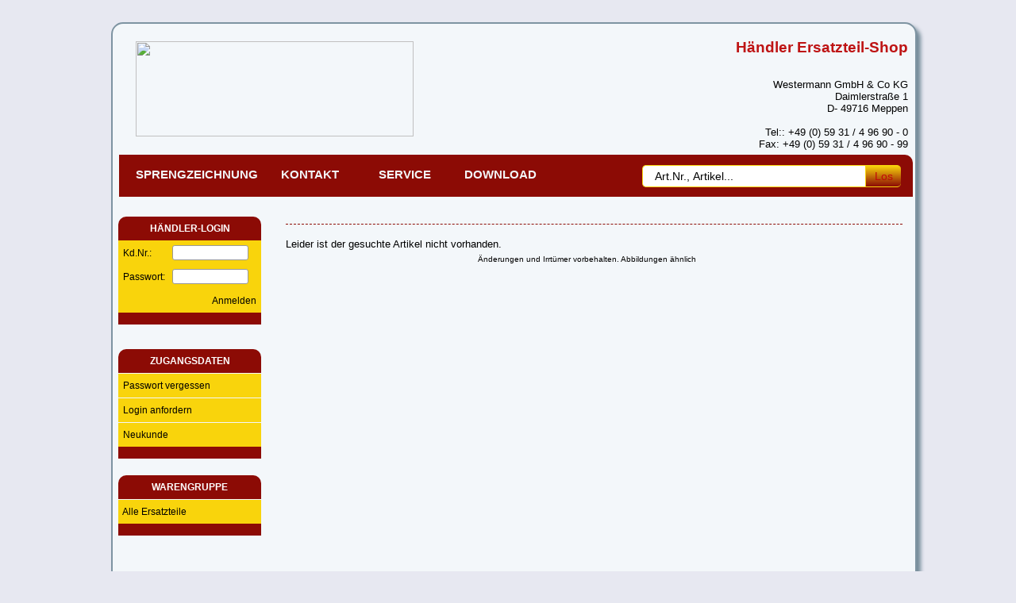

--- FILE ---
content_type: text/html; charset=UTF-8
request_url: https://westermann.scs-shop24.de/index.php?cmsid=artikelliste&kat=Alle&warengruppe=37&s=n7lqq64qb457e7nvk1tfksms1f
body_size: 2859
content:
<!DOCTYPE html PUBLIC "-//W3C//DTD XHTML 1.0 Transitional//EN" "http://www.w3.org/TR/xhtml1/DTD/xhtml1-transitional.dtd">
<html xmlns="http://www.w3.org/1999/xhtml">
<head>
<meta http-equiv="Content-Type" content="text/html; charset=iso-8859-1" />
<link rel="shortcut icon" href="favicon.png" type="image/png" />
<link rel="icon" href="favicon.png" type="image/png" /> 

<title>Westermann Radialbesen - ARTIKELLISTE</title>
 <link rel="stylesheet" type="text/css" href="tools/css/settingsneu.css?1769061432"/>
<link rel="stylesheet" type="text/css" href="tools/css/formulare.css?1769061432"/>
<script type="text/javascript" src="tools/scripte/scripte.js"></script>
<script type="text/javascript">
	wmtt = null;
	document.onmousemove = updateWMTT;
	function updateWMTT(e) {
	if (wmtt != null) {
	x = (document.all) ? window.event.x + wmtt.offsetParent.scrollLeft : e.pageX;
	y = (document.all) ? window.event.y + wmtt.offsetParent.scrollTop  : e.pageY;
	
	wmtt.style.left = (x -60) + "px";
	wmtt.style.top   = (y - 20) + "px";
	}
	}
	
	function showWMTT(artnr,w,h) {
	wmtt = document.getElementById("0");
	document.getElementById("tooltipimg").src= artnr;
	document.getElementById("tooltipimg").width= w;
	document.getElementById("tooltipimg").height= h;
	x=wmtt.style.left;
	
	if (x) 	wmtt.style.display = "block";
	}
	function hideWMTT() {
	wmtt.style.display = "none";
	}
function lost()
{
document.getElementById("sanduhr").style.display="none";
}
var Bilder = new Array("https://www.westermann-radialbesen.de/typo3conf/ext/ncn_westermann_template/Resources/Public/img/logo.svg","https://www.westermann-radialbesen.de/typo3conf/ext/ncn_westermann_template/Resources/Public/img/logo.svg");
	var Delay = 14000;
	var BildAnzahl = Bilder.length;
	var number = 0;
	BildFolge = new Image(); BildFolge.src = Bilder[number];
	
	function change() {
	number++;
	if (number == BildAnzahl) number = 0;
	BildFolge.src = Bilder[number];
	document.logo.src = BildFolge.src;
	}
	setInterval("change()", Delay);
</script>
<script type="text/javascript">
function js_kategorie(){
var kategorie= document.getElementById("cmbkategorie").value;
url=("index.php?cmsid=artikelliste&warengruppe=37&h=&kat="+kategorie+"&s=3sfitr668asmbd54b8qhc9e864");
if (kategorie=="0") url=("index.php?cmsid=artikelliste&warengruppe=37&h=&s=3sfitr668asmbd54b8qhc9e864");
window.location=url;
}

function js_unterkategorie(){
var unterkategorie= document.getElementById("cmbunterkategorie").value;
url=("index.php?cmsid=artikelliste&warengruppe=37&kat=Alle&uka="+unterkategorie+"&h=&s=3sfitr668asmbd54b8qhc9e864");
if (unterkategorie=="0") url=("index.php?cmsid=artikelliste&warengruppe=37&kat=Alle&h=&s=3sfitr668asmbd54b8qhc9e864");
window.location=url;
}

function js_unterkategorie2(){
var unterkategorie2= document.getElementById("cmbunterkategorie2").value;
url=("index.php?cmsid=artikelliste&warengruppe=37&kat=Alle&uka=&uka2="+unterkategorie2+"&h=&s=3sfitr668asmbd54b8qhc9e864");
if (unterkategorie2=="0") url=("index.php?cmsid=artikelliste&warengruppe=37&kat=Alle&uka=&h=&s=3sfitr668asmbd54b8qhc9e864");
window.location=url;
}


function js_unterkategorie3(){
var unterkategorie3= document.getElementById("cmbunterkategorie3").value;
url=("index.php?cmsid=artikelliste&warengruppe=37&kat=Alle&uka=&uka2=&uka3="+unterkategorie3+"&h=&s=3sfitr668asmbd54b8qhc9e864");

if (unterkategorie3=="0") url=("index.php?cmsid=artikelliste&warengruppe=37&kat=Alle&uka=&uka2=&h=&s=3sfitr668asmbd54b8qhc9e864");
window.location=url;
}
</script></head>
<body onload="lost()">
 

<div class="hauptcontainer">
<div id="mittelcontainer">


<table class ="menutabelle" height="121" border="0" align="left" cellpadding="0" cellspacing="0">
  <tr>
    <td width="15"  >&nbsp;</td>
    <td colspan="2" ><table width="100%"   border="0" cellpadding="0" cellspacing="6">
        <tr>
          <td width="26%"><a href="index.php"><img name="logo" id ="logo" src="https://www.westermann-radialbesen.de/typo3conf/ext/ncn_westermann_template/Resources/Public/img/logo.svg" width="350" height="120" border="0" /></a></td>
          <td width="74%" align="right"><h1>Händler Ersatzteil-Shop</h1>
            <br />
            Westermann GmbH & Co KG<br />
Daimlerstraße 1<br />
D- 49716 Meppen<br />
<br />
Tel:: +49 (0) 59 31 / 4 96 90 - 0<br />
Fax: +49 (0) 59 31 / 4 96 90 - 99</td>
        </tr>
      </table></td>
  </tr>
  <tr valign="middle" class="navconntaineroben">
    <td height="51" colspan = "3"><div class ="navcontaineroben">
      <ul id="navlistoben">
          <li style="width:165px;"><a href="index.php">Sprengzeichnung</a></li>	  <li style="width:120px;"><a href="index.php?cmsid=email&s=3sfitr668asmbd54b8qhc9e864">Kontakt</a></li>	  <li style="width:120px;"><a href="index.php?cmsid=kontakt&s=3sfitr668asmbd54b8qhc9e864#anschrift">Service</a></li>	  <li style="width:120px;"><a href="index.php?cmsid=dokumente&s=3sfitr668asmbd54b8qhc9e864#dokumente">Download</a></li>	      </ul>
<form id="cmsformsuche" method="get" action="javascript:suche();">
<input type="text" value="Art.Nr., Artikel..."  onblur="if(this.value=='') this.value='Art.Nr., Artikel...';" onFocus="if(this.value=='Art.Nr., Artikel...') this.value='';"  class="tftextinput" style="width:250px;" id="txt_suche" name="txt_suche" size="21" maxlength="120"><input type="submit" value=" Los " class="tfbutton" style="width:45px;" alt ="Suchbegriff" title ="Suchbegriff">
</form>
<div class="tfclear"></div> 
</td>
  </tr>
</table>
<span class="bildclear"></span><table width="1015" border="0" align="center" cellpadding="0" cellspacing="0">
  <tr>
    <td  height="15" colspan =3></td>
    <td  height="15"></td>
  </tr>
  <tr>
    <td ><table width="100%" cellpadding="5" border ="0">
        <tr>
          <td width="190" valign="top" >
<ul id="navigation"><form id="frmlogin" name="frmlogin" method="post" action="index.php"><table width="190" border="0" cellpadding="0" cellspacing="0" ><tr >
<td colspan="2" height="30" class="navikopf">Händler-Login</td><td class="cmsleerspalte">&nbsp;</td></tr><tr bgcolor="#F9D40C"><td height="30" ><li class ="cmshoverstandard">&nbsp;&nbsp;Kd.Nr.:</td><td><input class="userfield" type="text" name="txtuser" id="txtuser" /></li></td><td class="cmsleerspalte2">&nbsp;</td></tr><tr bgcolor="#F9D40C"><td height="30"><span class="frmzecile">&nbsp;&nbsp;Passwort:</span></td><td><input class="userfield" type="password" name="txtpass" id="txtpass" /></td><td class="cmsleerspalte2">&nbsp;</td></tr><tr bgcolor="#F9D40C"><td colspan="2" align="right" height="30"><a href="javascript:document.frmlogin.submit();">Anmelden</a>&nbsp;&nbsp;</td><td class="cmsleerspalte2">&nbsp;</td></tr><tr><td colspan="2"  class="naviunten"></td></tr></table></form></ul><table width ="100%"><tr><td>&nbsp;</td></tr></table><ul id="navigation"><table width="190" border="0" align="left" cellpadding="0" cellspacing="0"><tr><td class="navikopf">Zugangsdaten</td></tr><tr><td width="180" height="30"><li class ="cmshoverstandard"><a href="index.php?cmsid=vergessen&s=3sfitr668asmbd54b8qhc9e864">&nbsp;&nbsp;Passwort vergessen</a></li><li class ="cmshoverstandard"><a href="index.php?cmsid=loginanfordern&s=3sfitr668asmbd54b8qhc9e864">&nbsp;&nbsp;Login anfordern</a></li></td><td class="cmsleerspalte">&nbsp;</td></tr><tr><td width="180" height="30"><li class ="cmshoverstandard"><a href="index.php?cmsid=neukunde&s=3sfitr668asmbd54b8qhc9e864">&nbsp;&nbsp;Neukunde</a></li></td><td class="cmsleerspalte">&nbsp;</td></tr><tr><td class="naviunten"></td></tr></table></ul><table width ="100%"><tr><td>&nbsp;</td></tr></table><ul id="navigation"><table width="190" border="0" align="left" cellpadding="0" cellspacing="0">
<tr>
<td class="navikopf">Warengruppe</td>
</tr><tr> 
			<td width="180" height="30" ><li class="cmshover0"><a href="index.php?cmsid=artikelliste&kat=Alle&warengruppe=8&s=3sfitr668asmbd54b8qhc9e864">&nbsp;&nbsp;Alle Ersatzteile</a></li></td>
			<td width="10" height="30" bgcolor="">&nbsp;</td>
			</tr><tr><td class="naviunten"></td></tr></table></ul><table width ="100%"><tr><td>&nbsp;</td></tr></table></td>
          <td width="767" valign ="top"> 

            <div id ="sanduhr" class="loader"></div>
            
<table width="99%" border="0" align="left" cellpadding="0" cellspacing="0">
  <tr>
    <td><table width="100%" border="0"><tr><td colspan ="4"><span class='h2a'></span><hr></td></tr><tr><td colspan ="4"></td></tr>	</table><table width ="100%" border ="0"><tr><td><form id="frmwk" name="frmwk" method="post" action="index.php?cmsid=warenkorb&h=&back=artikelliste&artikelart=&warengruppe=37&wks=1&page=1&suchbegriff=&s=3sfitr668asmbd54b8qhc9e864"><input type="hidden" name="txtnr" id="txtnr" value ="0"/><input type="hidden" name="txtbz" id="txtbz" value ="0"/></form>Leider ist der gesuchte Artikel nicht vorhanden.</td><td>&nbsp;</td></tr><tr><td align="center"><span class="cmsinfo">Änderungen und Irrtümer vorbehalten. Abbildungen ähnlich</span></td><td>&nbsp;</td></tr></table></td></td>
        </tr>
      </table></td>
  </tr>
  <tr>
    <td colspan="3"  height="44"></td>
  </tr>
</table>
</div>


<div class="cmscopyright">
<table align ="center">
<tr valign="bottom">
<td  align="center" ><a href="index.php?cmsid=anmelden">&copy;</a> 2011-2026 by Westermann Radialbesen - Webdesign: <a href="http://www.schmelzer-edv.de" target ="_blank">Schmelzer-EDV</a> - <a href="index.php?cmsid=impressum&s=3sfitr668asmbd54b8qhc9e864">Impressum</a> | <a href="index.php?cmsid=datenschutz&s=3sfitr668asmbd54b8qhc9e864">Datenschutzerkl&auml;rung</a> | <a href="index.php?cmsid=agb&s=3sfitr668asmbd54b8qhc9e864">AGB</a></td>
</tr>
</table>
</div>
</div>
<div id="0" class="tooltip"><img id ="tooltipimg" src="" /></div>
</body>
</html>

--- FILE ---
content_type: text/css
request_url: https://westermann.scs-shop24.de/tools/css/settingsneu.css?1769061432
body_size: 3057
content:
@charset "utf-8";

body {
background-color:		#E7E8F1;
font-family:			Tahoma, Geneva, sans-serif;
font-size:				 0.8em;
color:					#000000;
}

h1{
font-weight:			 bold; 
font-size:				 1.5em;; 
color:					#BE1414;
}

h2{
font-weight:			 bold; 
font-size:				 1.2em;
color:					#BE1414;
}

.h2a{
font-weight:			 bold; 
font-size:				 1.2em;; 
color:					#BE1414;
}

.h3a{
font-weight:			 bold; 
font-size:				 1em; 
color:					#BE1414;
}

a{
color:					#000000;
text-decoration:		 none;
}

a:link {
color:					#000000;
text-decoration:		 none;
}

a:visited {
text-decoration:		 none;
color:					#000000;
}

a:hover {
text-decoration:		 none;
color:					#0E0D0D;
}

a:active {
text-decoration:		 none;
color:					#000000;
}

.hauptcontainer{
position				: 	absolute;
padding					:	20px;
left					:	50%;
width					:	1015px;
margin-left				:	-520px;
}

.hauptcontainer #mittelcontainer{
border					:	2px solid #7E94A2;
border-bottom-right-radius:	15px;
border-bottom-left-radius:	15px;
border-top-right-radius	:	15px;
border-top-left-radius	:	15px;
-webkit-box-shadow		: 	5px 5px 5px #758B99;
box-shadow				: 	5px 5px 5px #758B99;
background-color		:	#f3f7fa;
}

.cmsinfo
{
	font-weight:			 normal; 
	font-size:				 0.8em; 
	color:					#000000;
	text-align:				center;
}
.cmscopyright
{
	font-weight:			 normal; 
	font-size:				 0.8em; 
	color:					#000000;
}

.cmscopyright a:link 
{
	color:					#000000;
}

.cmscopyright a:hover 
{
	color:					#B73232;
}

.cmscopyright a:visited 
{
	color:					#000000;
}

.cmscopyright a:active 
{
	text-decoration:		 none;
	color:					#000000;
} 

.cmstext, .cmstextfett
{
	font-weight:			 normal; 
	font-size:				 14px; 
	line-height:		 	 1.5;
}

.cmstextfett
{
	font-weight:			 bold;
}

.cmstextklein 
{
	font-weight:			 normal; 
	font-size:				 10px; 
}

.cmspreisstrike
{
	font-weight:			 bold; 
	font-size:				 1.0em; 
	color:					 #000000;
	text-decoration:		 line-through;
}

.cmspreis
{
	font-weight:			 bold; 
	font-size:				 1.3em; 
	line-height:			 1.5;
}

.cmspreisfett
{ 
	font-weight:			 bold; 
}

.cmsartikelbezeichnung
{
	font-weight:			 bold; 
	font-size:				 1.0em; 
	line-height:			 1.5;
}

.cmsartikelkachel
{
	padding-bottom:			 30px;
	padding-right:			 20px;
}

.cmsartikelbezeichnung2
{
	font-weight:			 normal; 
	font-size:				 1.1em; 
	line-height:			 1.5;
}

hr
{
	border:					 0.5px  dashed #8C0B05;
	border-bottom:			 none;
	border-right:			 none;
	border-left:			 none;
}



.cmserror
{
	font-weight:			 bold;
	color:					#FF0000;
}

.cmsdatentabelle
{
	border-collapse:		 collapse;
}

.cmseingabetabelle, .cmsedittabelle 
{
	border-collapse:		 collapse;
	padding-left:			 5px;
	padding-right:			 5px;
	padding-top:			 5px;
	padding-bottom:			 5px;
}

.cmseingabetabelle th, .cmsdatentabelle th 
{
	text-align:				 center;
	background-color:		#E7E8F1;
}

.cmseingabetabelle td
{
	background-color:		#f3f7fa;
	padding-bottom:			 2px;
	padding-left:			 2px;
	padding-right:			 2px;
	padding-top:			 2px;
	border: 				 0px #ccc solid;
}

.cmsedittabelle td
{
	background-color:		#f3f7fa;
}
.cmstabelle 
{
	border-collapse:		  collapse;
	border:					 0px #E7E8F1 solid;
}

.cmstabelle td
{
	border:					 0px #E7E8F1 solid;
	border-right:			 0px #E7E8F1 solid;
	padding-left:			 5px;
	padding-right:			 5px;
}

.cmstabelleohne
{
	border-collapse:		 collapse;
	border:					 0px #E7E8F1 solid;
}

.cmstabelleohne td
{
	border:					 0px #E7E8F1 solid;
}


.cmsartikelrechts
{
	border-right:			 3px #E7E8F1 solid;
}

.cmstabelleheadbestellung
{
	font-weight:			 bold;
	font-size:				 0.8em;
}

.cmsaktuellesdatum 
{
	font-weight:			 bold; 
	font-size:				 14px; 
color:					#000000;
}

.cmsaktuellestitel
{
	background-color:		 #eee;
	padding-left:			 10px;
	letter-spacing:			 2px;
	color:					#000000;
	font-size:				20px; 
	font-weight:			bold;
}

.cmsaktuellesanlass 
{
	color:					#000000;
	font-size:				 14px; 
	font-weight:			 bold;
}

.cmsaktuellestext 
{
	color:					#000000;
}

.cmsaktuell 
{
	background-color:		#f3f7fa;
	float:					 right;
	height:					 100%;
	width:					 350px;
	position:				 relative;
	border-left:			 2px solid #eee;
	margin-left:			 3px;
	margin-top:				 13px;
	padding-left:			 10px;
}

.cms_aktuelles
{
	font-weight:			 bold; 
	font-size:				 16px; 
	color:					#E7E8F1;
}

.cmsaktuelles
{
	font-size:				 20px; 
	color:					 #E7E8F1;
	font-weight:			 bold;
}

.cmsanzahl_td {
	padding-left:			5px;
}

.cmsleerspalte
{
	height:					30px;
	width:					10px;
	background-color:		#f3f7fa;
}

.cmsleerspalte2
{
	height:					15px;
	width:					10px;
	background-color:		#f3f7fa;
}

.cmshersteller,.cmsvedialog
{
	position:				fixed;
	border-left:			solid 1px #E7E8F1;
	border-right:			solid 4px #E7E8F1;
	border-top:				solid 1px #E7E8F1;
	border-bottom:			solid 4px #E7E8F1;
	color:					#000000;
	background-color:		#f3f7fa;
	padding:				10px;
	left:					50%;
	width:					700px;
	margin-left:			-350px;
	top:					140px;
	height:					400px;
	z-index:				100;
}

.cmsherstellerinnen
{
	position:				absolute;
	border-left:			solid 2px #E7E8F1;
	border-right:			solid 2px #E7E8F1;
	border-top:				solid 2px #E7E8F1;
	border-bottom:			solid 2px #E7E8F1;
	color:					#000;
	background-color:		#f3f7fa;
	padding:				10px;
	left:					50px;
	width:					600px;
	top:					50px;
	height:					300px;
	z-index:				200;
}
.cmsvedialog
{
	border-left:			solid 1px #000000;
	border-right:			solid 4px #000000;
	border-top:				solid 1px #000000;
	border-bottom:			solid 4px #000000;
	width:					250px;
	margin-left:			-125px;
	top:					140px;
	height:					175px;
	padding:0px;
}
.cmsvedialoginnen
{
	padding:4px;
}

.cmstitelzeile{
	background-color:#F00;
	height:28px;
}
.cmsabblenden
{
	position:				absolute;
	left:					0px;
	width:					100%;
	top:					0px;
	height:					6000px;
	background-color:		#E7E8F1;
	z-index:				10;
	opacity:				0.4;       /* modern browser */  
	-ms-filter:				"progid:DXImageTransform.Microsoft.Alpha(Opacity=50)"; /* IE8 in Standard Compliant Mode */  
	filter:					alpha(opacity=40); /* IE5.x -7.0 */  
}

.loader
{
	display					:	block;
	background-image		:	url("../../bilder/loader.gif");
	background-repeat		:	no-repeat;
	top						:	350px;
	position				:	fixed;
	overflow				:	hidden;
	left					:	50%;
	width					:	50px;
	margin-left				:	-100px;
	height					:	50px;
}

.navcontaineroben 
{
	
	margin					:	0 auto;
	display					:	block;
	height					:	53px;
	font-weight				:	bold;
	text-transform			:	uppercase;
	padding-left			:	15px;
	border-top-right-radius	:	10px;
	
	background: 	#8C0B05;
		
	
}

ul#navlistoben
{
	list-style				:	 none;
	padding					:	 0;
	margin					:	 0 0;
	font-size				:	 1.2em;
}

ul#navlistoben li
{
	display					:	 block;
	float					:	 left;
	width					:	 120px;
	margin					:	 0;
	padding					:	 0;
}

ul#navlistoben li a
{
	display					:	block;
	width					:	100%;
	height					:	37px;
	padding-top				:	16px;
	text-align				:	center;
	color					: 	#f3f7fa;
	text-decoration			:	 none;
	
	background: 	#8C0B05;
}

ul#navlistoben li a 
{
	width					:	 auto;
}

ul#navlistoben li#active a
{
	background				:	#8C0B05;
	color					:	#C10A0A;
}

ul#navlistoben li a:hover, ul#navlistoben li#active a:hover
{
	color					:	#8C0B05;
	background: 	#F9D40C;
		
}

#navigation  
{
	width					:	190px;
	padding					:	0px;
	margin					:	0px 0px 0px 0px;
	line-height				:	30px;
}

.navikopf{
	height					:	30px;
	text-align				:	center;
	font-weight				:	bold;
	text-transform			:	uppercase;
	border-top-right-radius	:	10px;
	border-top-left-radius	:	10px;
	color					:	#FFF;
	background: 	#8C0B05;
	
}

.naviunten{
	height					:	15px;
	background: 	#8C0B05;
	
	
}

ul#navigation
{
	margin-left				:	0px;
	list-style-type			:	none;
	margin-bottom			:	10px;
	font-size				:	0.9em;
	width					:	180px; 
}

ul#navigation li 
{
	background-color		:	#F9D40C;
	border					:	0px solid #8C0B05 ;
	margin-top				:	1px;
	text-align				:	left;
	color					:	#000000;
}

ul#navigation li img 
{
	padding-left			:	14px;
}

ul#navigation li a
{
	text-decoration			:	none;
	color					:	#000000;
	
	display					:	block;
}
	ul#navigation li a:hover {
	color					:	#FFFFFF;
	background-color		:	#8C0B05 ;
	}
#bildbereich
{
	margin-left				:	10px;
	display					:	block;
	border					:	0px outset #000;
	height					:	50px;
	width					:	100%;
}

#bildbereich img
{
	display					:	block;
	margin					:	 0 auto  ;
}

#bildbereich li
{
	float					:	left;
	width					:	42px;
	height					:	42px;
	border					:	1px  solid #CCC;
	display					:	block;
	margin					:	3px;
}

#bildbereich li:hover 
{
	border					: 	1px  solid #F00;
	text-decoration			:	none;
}

#bildbereich  li:active
{
	border					:	2px  solid #F00;
	text-decoration			:	none;
}

#bildbereich  li:visited 
{
	border					:	2px  solid #F00;
}

.bildclear{
	clear					:	both;
}

.cmsrot {
	font-size				:	0.8em; 
	font-weight				: 	bold; 
	color					:	#FF0000;
}

.menutabelle
{
	margin-left				:	8px;
	width					:	99%;
}
.cmshover0 a:hover {
		color					:	#FFFFFF;
background-color		:	#8C0B05 ;

		}
		
		.cmshover0 a{
		color					:	#000000;
		}
		.cmshover0 a:visited{
		color					:	#000000;
		}

.cmshover1 a:hover {
		background-color		:	#FFFF00;	
		color					:	#000000;
		}
		
		.cmshover1 a{
		color					:	#000000;
		}
		.cmshover1 a:visited{
		color					:	#000000;
		}

.cmshover2 a:hover {
		background-color		:	#00FF00;	
		color					:	#000000;
		}
		
		.cmshover2 a{
		color					:	#000000;
		}
		.cmshover2 a:visited{
		color					:	#000000;
		}

.cmshover3 a:hover {
		background-color		:	#0000FF;	
		color					:	#FFFFFF;
		}
		
		.cmshover3 a{
		color					:	#000000;
		}
		.cmshover3 a:visited{
		color					:	#000000;
		}

.cmshover4 a:hover {
		background-color		:	#FFFFFF;	
		color					:	#000000;
		}
		
		.cmshover4 a{
		color					:	#000000;
		}
		.cmshover4 a:visited{
		color					:	#000000;
		}

.cmshover5 a:hover {
		background-color		:	#00FFFF;	
		color					:	#000000;
		}
		
		.cmshover5 a{
		color					:	#000000;
		}
		.cmshover5 a:visited{
		color					:	#000000;
		}

.cmshover6 a:hover {
		background-color		:	#FF00FF;	
		color					:	#000000;
		}
		
		.cmshover6 a{
		color					:	#000000;
		}
		.cmshover6 a:visited{
		color					:	#000000;
		}

.cmshover7 a:hover {
		background-color		:	#FF0000;	
		color					:	#FFFFFF;
		}
		
		.cmshover7 a{
		color					:	#000000;
		}
		.cmshover7 a:visited{
		color					:	#000000;
		}

.cmshover8 a:hover {
		background-color		:	#FF6600;	
		color					:	#FFFFFF;
		}
		
		.cmshover8 a{
		color					:	#000000;
		}
		.cmshover8 a:visited{
		color					:	#000000;
		}

.cmshover9 a:hover {
		background-color		:	#FF9900;	
		color					:	#000000;
		}
		
		.cmshover9 a{
		color					:	#000000;
		}
		.cmshover9 a:visited{
		color					:	#000000;
		}

.cmshover10 a:hover {
		background-color		:	#0099FF;	
		color					:	#000000;
		}
		
		.cmshover10 a{
		color					:	#000000;
		}
		.cmshover10 a:visited{
		color					:	#000000;
		}

.cmshover11 a:hover {
		background-color		:	#006600;	
		color					:	#FFFFFF;
		}
		
		.cmshover11 a{
		color					:	#000000;
		}
		.cmshover11 a:visited{
		color					:	#000000;
		}

.cmshover12 a:hover {
		background-color		:	#003300;	
		color					:	#FFFFFF;
		}
		
		.cmshover12 a{
		color					:	#000000;
		}
		.cmshover12 a:visited{
		color					:	#000000;
		}

.cmshover66 a:hover {
		background-color		:	#990000;	
		color					:	#FFFFFF;
		}
		
		.cmshover66 a{
		color					:	#000000;
		}
		.cmshover66 a:visited{
		color					:	#000000;
		}

.cmshover67 a:hover {
		background-color		:	#E0E0E0;	
		color					:	#000000;
		}
		
		.cmshover67 a{
		color					:	#000000;
		}
		.cmshover67 a:visited{
		color					:	#000000;
		}

.cmshover68 a:hover {
		background-color		:	#800080;	
		color					:	#FFFFFF;
		}
		
		.cmshover68 a{
		color					:	#000000;
		}
		.cmshover68 a:visited{
		color					:	#000000;
		}


.cmshoverstandard a:hover 
{
	color					:	#FFFFFF;
	background-color		:	#8C0B05 ;
}

.cmshoverstandard a 
{
	color					:	#000000;
}

.cmsangebot, .cmsrestposten, .cmsstaffelpreise
{
	color					:	#FF0000;;
	font-weight				:	bold;
}

.cmsrestposten a:link, .cmsstaffelpreise a:link
{
	color					:	#000000;
}

.cmsrestposten a:hover
{
	background-color		:	#E0E0E0;	
	color					:	#000000;
}

.cmsstaffelpreise a:hover
{
	background-color		:	#800080;	
	color					:	#FFFFFF;
} 

.cmsnewsdatum
{
	font-size				:	1.0em;
	color					:	#000000;
	font-weight				:	bold;
}

.cmsnewstitel
{
	font-size				:	1.2em;
	color					:	#000000;
	font-weight				:	bold;
}

.cmsnewsdatum
{
	text-align				:	right;
}

.cmsnews
{
	width					:	700px;
}

.cmsnewstitel a:link, .cmsnewsdatum a:link
{
	color					:	#000000;
	font-weight				:	bold;
}

.cmsnewstitel a:visited, .cmsnewsdatum:visited
{
	color					:	#000000;
}

.cmssingletabelle
{
	border					:	2px solid  #8C0B05;
	border-top				: 	none;
	border-right			: 	none;
	border-left				: 	none;
}#cmsformsuche
{
	float:						right;
	padding:				    15px;
}

.tftextinput
{
	margin: 					0;
	padding: 					5px 15px;
	font-size:					14px;
	border:						1px solid #F9D40C; border-right:0px;
	border-top-left-radius: 	5px 5px;
	border-bottom-left-radius: 	5px 5px;
}

.tfbutton , .tfbutton2, .tfbutton3
{
	margin: 					0;
	padding: 					5px;
	font-size:					14px;
	outline: 					none;
	cursor: 					pointer;
	text-align: 				center;
	text-decoration: 			none;
	color: 						#C10A0A;
	border: 					solid 1px #F9D40C; border-right:0px;
	background: 				#F9D40C ;
	background: 				-webkit-gradient(linear, left top, left bottom, from(#F9D40C), to(#8C0B05));
	background: 				-moz-linear-gradient(top,  #F9D40C,  #8C0B05 );
	background: 				-ms-linear-gradient(top,  #F9D40C,  #8C0B05 );
	background-repeat:			no-repeat;
	border-top-right-radius: 	5px 5px;
	border-bottom-right-radius: 5px 5px;
}

.tfbutton2
{
	border-top-left-radius: 	5px 5px;
	border-bottom-left-radius: 5px 5px;
	width: 75px;
}

.tfbutton3
{
	border-top-left-radius: 	5px 5px;
	border-bottom-left-radius: 5px 5px;
	font-size:10px;
	width: 25px;
}
.tfbutton:hover ,.tfbutton2:hover , .tfbutton3:hover
{
	text-decoration: 			none;
	background: 				#8C0B05 ;
	background: 				-webkit-gradient(linear, left top, left bottom, from(#8C0B05), to(#F9D40C) );
	background: 				-moz-linear-gradient(top,  #8C0B05,  #F9D40C );
	background: 				-ms-linear-gradient(top,  #8C0B05,  #F9D40C );
	background-repeat:			no-repeat;
}

/* Fixes submit button height problem in Firefox */
.tfbutton::-moz-focus-inner 
{
	border: 					0;
}

.tfclear
{
	clear:						both;
}

.titelbild{
border-top-left-radius: 10px;
margin-top: -2px;
}


--- FILE ---
content_type: text/css
request_url: https://westermann.scs-shop24.de/tools/css/formulare.css?1769061432
body_size: 1120
content:
@charset "utf-8";
/* CSS Document für Formulare */

.formsonst, .formdatum,  .formzahl, .formname, .formplz, .formhausnummer, .formort, .formanzahl,formartikelnr, .formvorname, .formstrasse, .formtelefon, .formemail, .formrueckruf, .formanrede, .formfirma, .formuhr,.formmitteilung, .formanzahlerror,.formartikelnr, .formartikelnrerror, .formkategorie, .userfield

{
	background-color:			#FFFFFF;
	height: 					18px;
	border: 					1px solid #999;
	border-top-right-radius: 	3px 3px;
	border-bottom-right-radius: 3px 3px;
	border-top-left-radius: 3px 3px;
	border-bottom-left-radius: 	3px 3px;
	-webkit-border-radius: 		3px;
}

.formrueckruf, .formanrede
{
	height:						20px;
}

.formdatum
{
	width:						70px;
}

.formstatus, .formgeschlecht
{
	width:						100px;
}

.formname
{
	width:						200px;
}

.formbetreff
{
	width:						100%;
}

.formvorname
{
	width:						145px;
}
.formanzahl, .formanzahlerror
{
	font-weight:				bold;
	color: 						black;
	width: 						60px;
	height:						24px;
	text-align:					right;
	margin:						0;
}


.formartikelnr, .formartikelnrerror
{
	color: 						black;
	width: 						100px;
	height:						14px;
}

.formanzahlerror, .formartikelnrerror
{
	background-color:			#F00;
	color:						#FFF;
}

.formzahl
{
	width:						30px;
	text-align:					right;
	margin:						0;
}

.formpreis
{
	width:						50px;
	text-align:					right;
}

.formhausnummer
{
	width:						30px;
}

.formuhr
{
	width:						40px;
}

.formstrasse
{
	width:						316px;
}

.formplz
{
	width:						70px;
	text-align:					right;
}

.formort
{
	width:						277px;
}

.formmitteilung, .formemail, .formsonst
{
	width:						355px;
	
}

.formmitteilung
{
	height:						200px;
	
}


.forminfo, .formweb
{
	width:						450px;
}

.forminfo
{
	background-color:			#FFC;
}

.formkategorie
{
	height:						25px;
}

.formsubmit
{
	height: 					22px;
	width: 						20px;
	border:						none;
	background:  				url(../../bilder/symbole/save.png) no-repeat ;
	cursor:						pointer;
}

.error
{
	background-color:			#b40000;
	color:						#FF0;
}

.frmtabelleedit
{

}

.frmtabelleedit table
{
	border-collapse:			collapse;
	border:						solid 1px #999; 
	background-color:			#FFF;
}

.frmtabelleedit td
{
	padding:					5px;
}

.formhersteller
{
	font-weight:				normal;
	font-size:					10px;
	border:						1px solid #868656;
	background-color:			#FFF;
	color: 						black;
	width: 						160px;
	height:						20px;
}

.userfield
{
	
	font-size:					0.85em;
	width: 						90px;
	height:						15px;
}

.frmerror
{
	color:						#F00;
	font-weight:				bold;
}

.frmfilter
{
	background-color:			#FFFFFF;
	border: 					2px solid #868656;
	border-radius: 				3px;
	-webkit-border-radius: 		3px;
	font-weight:				normal;
	font-size:					0.9em;
	color: 						black;
	height:						22px;
}

#cmsformsuche
{
	margin-top:					-2px;
	float:						right;
	padding:				    15px;
}

.cmszuschlag
{
	position:					fixed;
	border-left:				solid 1px #777777;
	border-right:				solid 4px #777777;
	border-top:					solid 1px #777777;
	border-bottom:				solid 4px #777777;
	color:						#000000;
	background-color:			#FFFFFF;
	padding:					10px;
	left:						10px;
	width:						350px;
	margin-right:				50px;
	top:						140px;
	height:						400px;
	z-index:					100;
}

.cmszuschlaginnen
{
	position:					absolute;
	border-left:				solid 2px #777777;
	border-right:				solid 2px #777777;
	border-top:					solid 2px #777777;
	border-bottom:				solid 2px #777777;
	color:						#000;
	background-color:			#FFFFFF;
	padding:					10px;
	left:						11px;
	width:						320px;
	top:						50px;
	height:						320px;
	z-index:					200;
}

.tooltip
{
	position: 					absolute;
	display: 					none;
	background-color:			#FFFFFF;
	z-index:					100;
}

.wkblock
{
	visibility:visible;
}

.effectt1 		{
	-moz-box-shadow: 3px 3px 8px #0c6197;
	-webkit-box-shadow: 3px 3px 8px #0c6197;
	box-shadow: 3px 3px 8px #0c6197;
	max-height: 150px
	}


--- FILE ---
content_type: application/javascript
request_url: https://westermann.scs-shop24.de/tools/scripte/scripte.js
body_size: 1804
content:
function js_hersteller()
{
	var hersteller= document.getElementById("cmbhersteller").value;
	url=("index.php?cmsid=artikelliste&h="+hersteller);
	if (hersteller=="0") url=("index.php?cmsid=artikelliste");
	window.location=url;
}



function bzhin (nummer)
{
document.getElementById("txtnr").value=nummer;
document.getElementById("txtbz").value="bestellzettel";
document.frmwk.submit();

}

function bzhinzu(nummer, artikel)
{
	var feld ="txtanzahl_"+nummer;
	
var anzahl= document.getElementById(feld).value;

if (anzahl<1)
{

alert ("Geben sie bitte die Anzahl des Artikels ein!");
}
else
{

url=("index.php?cmsid=bestellzettel&anzahl="+anzahl+"&artikel_nr="+artikel+"&wks=6");

window.location=url;
}

}

function bzdeleteartikel(artikel)
{
	if (window.confirm('Der Artikel wird aus dem Bestellzettel entfernt?'))
			{
	
	
	url=("index.php?cmsid=bestellzettel&artikel_nr="+artikel+"&wks=10");
window.location=url;
			}
}




function wkemail(nummer)
{
 

}

function auswahl()
{
	
	document.frmeingabe.submit();


}

function bzin(nummer)
{

document.getElementById("txtnr").value=nummer;
 document.getElementById("txtbz").value="bestellzettel";


document.frmwk.submit();


}

function anzahl_change( anzahl,id,minwert){
	

 x = document.getElementById ? document.getElementById(id) : document.all[id];
 var menge=  Number(x.value)+ anzahl;



if (menge>=minwert)  
{
 x.value =menge ;
}
 
 if (anzahl==0) {
	 menge=0	
 x.value =0 ;

 document.frmwk.submit()
 }
 
}


function js_checkseite()
{
var status = true;
			document.frmstandard.titel.value = document.frmstandard.titel.value .replace(/\s+/g,' ').replace(/^\s*|\s+$/g,'');
document.frmstandard.kurz.value = document.frmstandard.kurz.value .replace(/\s+/g,' ').replace(/^\s*|\s+$/g,'');

		
		var testtext=document.frmstandard.text.value;
		var testtitel=document.frmstandard.titel.value;
		var testkurz=document.frmstandard.kurz.value;


		if (testtitel =="" ) 
		{
			status = false;
			alert ("Sie haben keinen Seitentitel eingegeben!");
			document.getElementById('titel').focus();
		}
		
		
		
		
		if (status) 
		{
		if (testtext.length <0 ) 
		{
			status=false;
			
			alert ("Sie sollten etwas Text eingeben!");
			document.getElementById('text').focus();
		}
		}
		
		
		
		if (status) 
		{
			if (window.confirm('Die Daten werden gespeichert?'))
			{
				return true;
			}
			else
			{
			return false;
			}
			
			
			
		}
		else
		{
		return false;
		}
		

}

function js_checkmailseite()
{
var status = true;
			document.frmstandard.betreff.value = document.frmstandard.betreff.value .replace(/\s+/g,' ').replace(/^\s*|\s+$/g,'');

		
		var testtext=document.frmstandard.text.value;
		var testbetreff=document.frmstandard.betreff.value;
	

		if (testbetreff =="" ) 
		{
			status = false;
			alert ("Sie haben keinen Betreff eingegeben!");
			document.getElementById('titel').focus();
		}
		
		
		
		
		if (status) 
		{
		if (testtext.length <0 ) 
		{
			status=false;
			
			alert ("Sie sollten etwas Text eingeben!");
			document.getElementById('text').focus();
		}
		}
		
		
		
		if (status) 
		{
			if (window.confirm('Die Daten werden gespeichert?'))
			{
				return true;
			}
			else
			{
			return false;
			}
			
			
			
		}
		else
		{
		return false;
		}
		

}

function js_checkaktuelles()
{
	var status = true;
			document.frmedit.txtanlass.value = document.frmedit.txtanlass.value .replace(/\s+/g,' ').replace(/^\s*|\s+$/g,'');

		var testanlass=document.frmedit.txtanlass.value;
		var testtext=document.frmedit.txtinfo.value;
		var testdatum=document.frmedit.txtdatum.value;
		var testablauf=document.frmedit.txtablauf.value;
		var testvorlauf=document.frmedit.txtvorlauf.value;



		if (testtext =="" ) 
		{
			status = false;
			alert ("Sie haben keine Info eingegeben!");
			document.getElementById('txtinfo').focus();
		}
		
		if (status) 
		{
			
			
			

			if (testanlass==""){
			alert ("Bitte geben Sie ein kurzes Stichwort des Anlasses ein. (Weihnachtsmarkt etc.)");
			document.getElementById('txtanlass').focus();
			status=false;
			
			
			}
		}
		if (status) 
		{
		status = checkDatum(testdatum," des Beginns",0) ;
	document.getElementById('txtdatum').focus();
		}
		
		if (status) 
		{
			status = checkDatum(testablauf," des Ablauftermins",0) ;
			document.getElementById('txtablauf').focus();
		}
		
		if (status) 
		{
			
			
			

			if (checkdatumwerte(testdatum,testablauf)<0){
			alert ("Das Startdatum ist gr��er als das Ablaufdatum");
			document.getElementById('txtablauf').focus();
			status=false;
			
			
			}
		}
		if (status) 
		{
			if (testvorlauf<0){
			status = false
			alert ("Der Vorlauf darf nicht negativ sein");
			document.getElementById('txtvorlauf').focus();
			}
		}
		
		
		if (status) 
		{
			if (window.confirm('Die Daten werden gespeichert?'))
			{
				return true;
			}
			else
			{
			return false;
			}
			
			
			
		}
		else
		{
		return false;
		}
		
}
	
	
function js_checknotiz()
{
	var status = true;
			document.frmedit.txttitel.value = document.frmedit.txttitel.value .replace(/\s+/g,' ').replace(/^\s*|\s+$/g,'');

		var testtitel=document.frmedit.txttitel.value;
		var testtext=document.frmedit.txttext.value;
		var testdatum=document.frmedit.txtdatum.value;
		var testablauf=document.frmedit.txtablauf.value;
		


		if (testtext =="" ) 
		{
			status = false;
			alert ("Sie haben keine Info eingegeben!");
			document.getElementById('txttext').focus();
		}
		
		if (status) 
		{
			
			
			

			if (testtitel==""){
			alert ("Bitte geben Sie einen Titel ein.");
			document.getElementById('txttitel').focus();
			status=false;
			
			
			}
		}
		if (status) 
		{
		status = checkDatum(testdatum," des Beginns",0) ;
	document.getElementById('txtdatum').focus();
		}
		
		if (status) 
		{
			status = checkDatum(testablauf," des Ablauftermins",0) ;
			document.getElementById('txtablauf').focus();
		}
		
		if (status) 
		{
			
			
			

			if (checkdatumwerte(testdatum,testablauf)<0){
			alert ("Das Startdatum ist gr��er als das Ablaufdatum");
			document.getElementById('txtablauf').focus();
			status=false;
			
			
			}
		}
		
		
		
		if (status) 
		{
			if (window.confirm('Die Daten werden gespeichert?'))
			{
				return true;
			}
			else
			{
			return false;
			}
			
			
			
		}
		else
		{
		return false;
		}
		
}

function checkdatumwerte (datumvon,datumbis)
{
			tag1 = datumvon.substr(0,2);
				monat1 = datumvon.substr(3,2);
				jahr1 = datumvon.substr(6,4);
				startdatum=jahr1+monat1+tag1;
				tag2 = datumbis.substr(0,2);
				monat2 = datumbis.substr(3,2);
				jahr2 = datumbis.substr(6,4);
				endedatum=jahr2+monat2+tag2;
gleich=0;
if (startdatum>endedatum) gleich=-1;
if (startdatum<endedatum) gleich=1;
return gleich;

}
function checkDatum (testdatum,label,silent)
{
	var status=true;
	// Liegt ein g�ltiges Datum vor? Regul�re Ausdr�cke kommen zum Einsatz!
	if (testdatum.search(/^(\d\d)\.(\d\d)\.(\d\d\d\d)$/) == -1)    
	{
		if (!silent) alert("Bitte ein Datum "+label+" im Format tt.mm.jjjj eingeben!");
		status=false;
	}    
	else
	{
		var reg = /^(\d\d)\.(\d\d)\.(\d\d\d\d)$/;
		reg.exec(testdatum);
		if ((RegExp.$1 < 0) || (RegExp.$1 > 31))
		{
			if (!silent) alert("Bitte einen Tag "+label+" zwischen 1 und 32 angeben!");
			status=false;
		}
		if ((RegExp.$2 < 0) || (RegExp.$2 > 12))
		{
		if (!silent) alert("Bitte einen Monat "+label+" zwischen 1 und 12 angeben!");
			status=false;
		}            
		if ((RegExp.$3 < 1900) || (RegExp.$2 > 2999))
		{
		if (!silent) alert("Bitte ein Jahr "+label+" zwischen 1900 und 2999 angeben!");
			status=false;
		}                                        
	}  
	return status;

}
function suche(){




var suchbegriff= document.getElementById("txt_suche").value;


if (suchbegriff)
{
url=encodeURI("index.php?cmsid=artikelliste&suchbegriff="+suchbegriff);
url=("index.php?cmsid=artikelliste&suchbegriff="+suchbegriff);


window.location=url;
}

}
